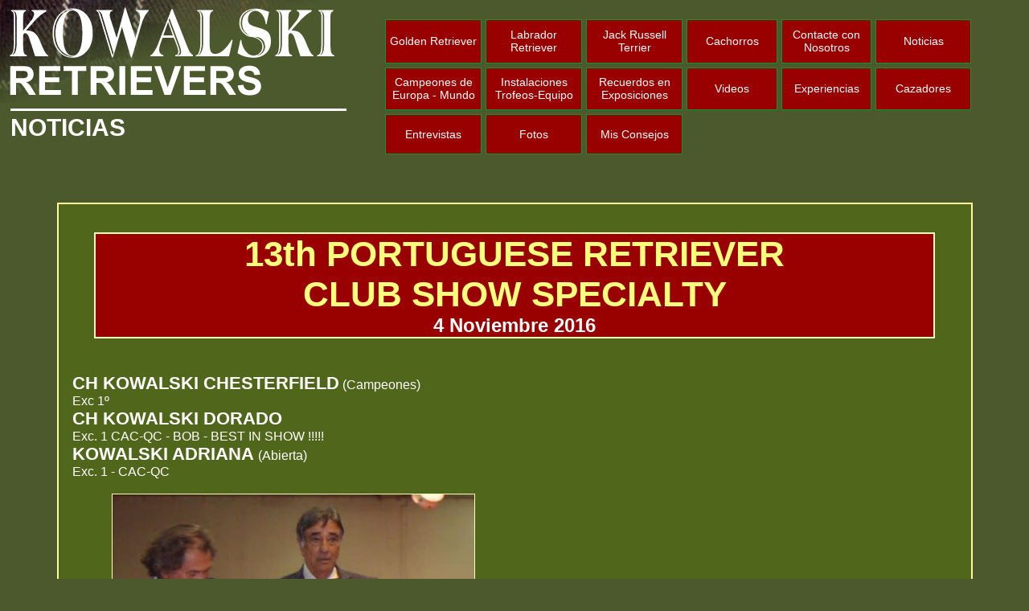

--- FILE ---
content_type: text/html; charset=ISO-8859-1
request_url: https://kowalski.es/noticias222.htm
body_size: 2018
content:
<!DOCTYPE HTML PUBLIC "-//W3C//DTD HTML 4.0 Transitional//EN">
<HTML><HEAD><title>13th Portuguese Retriever Club Show Specialty</title>
<meta name="description" content="National e International Dog Show Zaragoza 2017. Resultados de nuestros perros labradores retriever en la exposición de Zaragoza" />
<meta name="keywords" content="exposicion canina,exposicion canina nacional,exposicion canina internacional,exposicion labrador, exposicion golden"  />
<META http-equiv=Content-Type content="text/html; charset=iso-8859-1">
<link href="estil.css" rel="stylesheet" type="text/css">
<script type="text/javascript">

  var _gaq = _gaq || [];
  _gaq.push(['_setAccount', 'UA-18393319-1']);
  _gaq.push(['_trackPageview']);

  (function() {
    var ga = document.createElement('script'); ga.type = 'text/javascript'; ga.async = true;
    ga.src = ('https:' == document.location.protocol ? 'https://ssl' : 'http://www') + '.google-analytics.com/ga.js';
    var s = document.getElementsByTagName('script')[0]; s.parentNode.insertBefore(ga, s);
  })();

</script>
<style type="text/css">
<!--
body {
	background-color: #4c592d;
}
.Estilo1 {font-size: 16px; color: #FFFFFF; font-family: Arial, Helvetica, sans-serif;}
-->
</style>
</HEAD>
<body leftmargin="0" topmargin="0" rightmargin="0" bottommargin="0" marginwidth="0" marginheight="0">
<table width="100%" height="793"  border="0" cellpadding="0" cellspacing="0">
  <tr>
    <td height="142" valign="top"><div align="left">
      <table width="100%"  border="0" cellspacing="0" cellpadding="0">
        <tr>
          <td width="37%" height="216" valign="top"><table width="100%"  border="0" cellspacing="0" cellpadding="0">
              <tr>
                <td height="135" valign="top"><img src="imagenes/kowalski-logo.jpg" width="457" height="128"></td>
              </tr>
              <tr>
                <td class="pedigree"><div align="left">
                    <table width="91%"  border="0" cellpadding="0" cellspacing="0">
                      <tr>
                        <td width="3%" height="45">&nbsp;</td>
                        <td width="97%" class="tituloscabecera">NOTICIAS</td>
                      </tr>
                    </table>
                </div></td>
              </tr>
          </table></td>
          <td width="63%"><table width="739"  border="0" align="left" cellpadding="5" cellspacing="5">
            <tr>
              <td width="17%" height="55" class="btnrecuadro"><div align="center"><a href="entradagolden.htm" target="_parent" class="btncabecera">Golden Retriever </a></div></td>
              <td width="17%" class="btnrecuadro"><div align="center"><a href="labrador.htm" target="_parent" class="btncabecera">Labrador Retriever</a></div></td>
              <td width="17%" class="btnrecuadro"><div align="center"><a href="jackrussellterrier/jack-russell-terrier-bienvenidos.htm" target="_parent" class="btncabecera">Jack Russell Terrier </a></div></td>
              <td width="16%" class="btnrecuadro"><div align="center"><a href="cachorros.htm" target="_parent" class="btncabecera">Cachorros</a></div></td>
              <td width="16%" class="btnrecuadro"><div align="center"><a href="mailto:luisanton@kowalski.es" target="_parent" class="btncabecera">Contacte con Nosotros </a></div></td>
              <td width="17%" class="btnrecuadro"><div align="center"><a href="noticias.htm" target="_parent" class="btncabecera">Noticias</a></div></td>
            </tr>
            <tr>
              <td height="53" class="btnrecuadro"><div align="center"><a href="campeones.htm" target="_parent" class="btncabecera">Campeones de Europa - Mundo </a></div></td>
              <td class="btnrecuadro"><div align="center"><a href="instalaciones.htm" target="_parent" class="btncabecera">Instalaciones Trofeos-Equipo </a></div></td>
              <td class="btnrecuadro"><div align="center"><a href="entradarecuerdos.htm" target="_parent" class="btncabecera">Recuerdos en Exposiciones </a></div></td>
              <td class="btnrecuadro"><div align="center"><a href="videos.htm" target="_parent" class="btncabecera">Videos</a></div></td>
              <td class="btnrecuadro"><div align="center"><a href="experiencias.htm" target="_parent" class="btncabecera">Experiencias</a></div></td>
              <td class="btnrecuadro"><div align="center"><a href="cazadores.htm" target="_parent" class="btncabecera">Cazadores</a></div></td>
            </tr>
            <tr>
              <td height="50" class="btnrecuadro"><div align="center"><a href="entrevistas.htm" target="_parent" class="btncabecera">Entrevistas</a></div></td>
              <td class="btnrecuadro"><div align="center"><a href="fotos.htm" target="_parent" class="btncabecera">Fotos</a></div></td>
              <td class="btnrecuadro"><div align="center"><a href="misconsejos.htm" target="_parent" class="btncabecera">Mis Consejos</a></div></td>
              <td><div align="center"></div></td>
              <td>&nbsp;</td>
              <td>&nbsp;</td>
            </tr>
          </table></td>
        </tr>
      </table>
         
        </div></td>
  </tr>
  <tr>
    <td height="577" valign="top"><div align="center">      <br>
        <br>
        <table width="89%"  border="0" cellpadding="0" cellspacing="0" class="fondonoticias">
          <tr>
            <td height="524" valign="top"><br>
                <table width="97%"  border="0" align="center" cellpadding="0" cellspacing="0">
                  <tr>
                    <td height="167" class="txtjackrussell"><table width="1046" height="128" border="0" align="center" cellpadding="0" cellspacing="0" bgcolor="#990000" class="titularesperros">
                        <tr>
                          <td width="1042" height="124" class="titulosgrandes"><div align="center">
                            <p><span class="titulosnoticias"> 13th PORTUGUESE RETRIEVER <br>
                              CLUB SHOW SPECIALTY </span><br>
                            <span class="titulosnoticias2">4 Noviembre 2016<br>
                            </span></p>
                          </div></td>
                        </tr>
                    </table></td>
                  </tr>
                  <tr>
                    <td height="164" class="txt"><p><br>
                    <strong><strong><a href="chesterfield.htm" target="_parent" class="linkperrosnoticias"><strong>CH KOWALSKI CHESTERFIELD</strong></a> </strong></strong>(Campeones)<strong><strong><br>
                    </strong> </strong> Exc 1&ordm; <br>
                    <strong><a href="dorado.htm" target="_parent" class="linkperrosnoticias"><strong>CH KOWALSKI DORADO</strong></a></strong> <strong><strong><br>
                      </strong></strong> Exc. 1 CAC-QC - BOB - BEST IN SHOW !!!!! <br>
                      <strong><strong><a href="adriana.htm" target="_parent" class="linkperrosnoticias"><strong>KOWALSKI ADRIANA </strong></a> </strong></strong>(Abierta)<br>
 Exc. 1 - CAC-QC <br>
                      </p>
                    </td>
                  </tr>
            </table>            
                <table width="97%"  border="0" align="center" cellpadding="0" cellspacing="0">
                  <tr>
                    <td width="50%" height="646"><table width="10%" height="257"  border="0" align="center" cellpadding="0" cellspacing="0" class="bordetablamarron">
                        <tr>
                          <td height="253"><img src="imagenes/noticias222/foto1.jpg" width="450" height="621"></td>
                        </tr>
                    </table></td>
                    <td width="50%"><table width="10%" height="201"  border="0" align="center" cellpadding="0" cellspacing="0" class="bordetablamarron">
                      <tr>
                        <td height="197"><img src="imagenes/noticias222/foto2.jpg" width="450" height="197"></td>
                      </tr>
                    </table></td>
                  </tr>
                  <tr>
                    <td height="568"><table width="1%" height="405"  border="0" align="center" cellpadding="0" cellspacing="0" class="bordetablamarron">
                        <tr>
                          <td height="401"><img src="imagenes/noticias222/foto3.jpg" width="450" height="416"></td>
                        </tr>
                    </table></td>
                    <td><table width="1%" height="232"  border="0" align="center" cellpadding="0" cellspacing="0" class="bordetablamarron">
                        <tr>
                          <td height="228"><img src="imagenes/noticias222/foto4.jpg" width="450" height="538"></td>
                        </tr>
                    </table></td>
                  </tr>
                </table></td>
          </tr>
        </table>
        <br>
        <br>
        <table width="28%"  border="0" cellpadding="0" cellspacing="0" class="fondonoticias">
          <tr>
            <td height="36"><table width="83%"  border="0" align="center" cellpadding="0" cellspacing="0">
                <tr>
                  <td height="16" class="txtfecha"><div align="center"><a href="noticias.htm" target="_parent" class="linkperros">VEA TODAS LAS NOTICIAS</a></div></td>
                </tr>
            </table></td>
          </tr>
        </table>
    </div></td>
  </tr>
</table>
<table width="100%"  border="0" cellspacing="0" cellpadding="0">
  <tr>
    <td height="62"><table width="100%"  border="0" cellspacing="0" cellpadding="0">
      <tr>
        <td height="58"><div align="center"><a href="index.htm" target="_parent"><img src="imagenes/btn_inicio.gif" width="152" height="35" border="0"></a></div></td>
      </tr>
    </table></td>
  </tr>
  <tr>
    <td height="165"><div align="center"><img src="imagenes/informacion_nuevo.jpg" width="614" height="135" border="0" usemap="#Map"></div></td>
  </tr>
</table>
<map name="Map">
  <area shape="rect" coords="307,104,570,132" href="mailto:luisanton@kowalski.es">
</map>
<table width="100%"  border="0" cellspacing="0" cellpadding="0">
  <tr>
    <td valign="middle"><div align="center">
        <table width="100%"  border="0" cellspacing="0" cellpadding="0">
          <tr>
            <td height="147" valign="middle"><div align="center">
                <table width="1050"  border="0" align="center" cellpadding="5" cellspacing="5">
                  <tr>
                    <td width="12%" height="50" class="btnrecuadro"><div align="center"><a href="entradagolden.htm" target="_parent" class="btncabecera">Golden Retriever </a></div></td>
                    <td width="12%" class="btnrecuadro"><div align="center"><a href="labrador.htm" target="_parent" class="btncabecera">Labrador Retriever</a></div></td>
                    <td width="12%" class="btnrecuadro"><div align="center"><a href="jackrussellterrier/jack-russell-terrier-bienvenidos.htm" target="_parent" class="btncabecera">Jack Russell Terrier </a></div></td>
                    <td width="12%" class="btnrecuadro"><div align="center"><a href="cachorros.htm" target="_parent" class="btncabecera">Cachorros</a></div></td>
                    <td width="12%" class="btnrecuadro"><div align="center"><a href="mailto:luisanton@kowalski.es" target="_parent" class="btncabecera">Contacte con Nosotros </a></div></td>
                    <td width="12%" class="btnrecuadro"><div align="center"><a href="noticias.htm" target="_parent" class="btncabecera">Noticias</a></div></td>
                    <td width="12%" class="btnrecuadro"><div align="center"><a href="campeones.htm" target="_parent" class="btncabecera">Campeones de Europa - Mundo </a></div></td>
                    <td width="12%" class="btnrecuadro"><div align="center"><a href="instalaciones.htm" target="_parent" class="btncabecera">Instalaciones Trofeos - Equipo </a></div></td>
                  </tr>
                  <tr>
                    <td class="btnrecuadro"><div align="center"><a href="entradarecuerdos.htm" target="_parent" class="btncabecera">Recuerdos en Exposiciones </a></div></td>
                    <td class="btnrecuadro"><div align="center"><a href="videos.htm" target="_parent" class="btncabecera">Videos</a></div></td>
                    <td class="btnrecuadro"><div align="center"><a href="experiencias.htm" target="_parent" class="btncabecera">Experiencias</a></div></td>
                    <td class="btnrecuadro"><div align="center"><a href="cazadores.htm" target="_parent" class="btncabecera">Cazadores</a></div></td>
                    <td class="btnrecuadro"><div align="center"><a href="entrevistas.htm" target="_parent" class="btncabecera">Entrevistas</a></div></td>
                    <td class="btnrecuadro"><div align="center"><a href="fotos.htm" target="_parent" class="btncabecera">Fotos</a></div></td>
                    <td class="btnrecuadro"><div align="center"><a href="misconsejos.htm" target="_parent" class="btncabecera">Mis Consejos</a></div></td>
                    <td><div align="center"></div></td>
                  </tr>
                </table>
            </div></td>
          </tr>
        </table>
    </div></td>
  </tr>
</table>
</BODY></HTML>


--- FILE ---
content_type: text/css
request_url: https://kowalski.es/estil.css
body_size: 2861
content:
BODY {
	SCROLLBAR-FACE-COLOR: #4c592d; FONT-SIZE: 8pt; SCROLLBAR-HIGHLIGHT-COLOR: #4c592d; SCROLLBAR-SHADOW-COLOR: #4c592d;; COLOR: #d5bd80; SCROLLBAR-3DLIGHT-COLOR: #d5bd80; SCROLLBAR-ARROW-COLOR: #d5bd80; SCROLLBAR-TRACK-COLOR: #4c592d;; FONT-FAMILY: Verdana, Tahoma,"Courier New", Courier, monospace; SCROLLBAR-DARKSHADOW-COLOR: #d5bd80; BACKGROUND-COLOR: #4c592d;
}
.txt {
	font-family: Arial, Helvetica, sans-serif;
	font-size: 16px;
	font-weight: normal;
	color: #FFFFFF;
}
.txtpedigree {
	font-family: Arial, Helvetica, sans-serif;
	font-size: 14px;
	font-weight: normal;
	color: #FFFFFF;
}

.txtpedigreenegro {
	font-family: Arial, Helvetica, sans-serif;
	font-size: 12px;
	font-weight: normal;
	color: #FFFFFF;
}
.bordetablamarron {
	border: thin solid #ffffbb;
	background-color: #50671b;
	font-family: Arial, Helvetica, sans-serif;
	font-size: 12px;
	font-weight: normal;
	color: #FFFFFF;
}
.bordetablapedigree {
	border: thin solid #990000;
	background-color: #FFFFBB;
	font-family: Arial, Helvetica, sans-serif;
	font-size: 12px;
	font-weight: normal;
	color: #FFFFFF;
}
a.linkperrosnuevo:link {
	font-family: Georgia, "Times New Roman", Times, serif;
	font-size: 42px;
	font-weight: normal;
	color: #ffffbb;
	text-decoration: none;
}
a.linkperrosnuevo:visited {
	font-family: Georgia, "Times New Roman", Times, serif;
	font-size: 42px;
	font-weight: normal;
	color: #ffffbb;
	text-decoration: none;
}
a.linkperrosnuevo:hover {
	font-family: Georgia, "Times New Roman", Times, serif;
	font-size: 42px;
	font-weight: normal;
	color: #DBBD80;
	text-decoration: none;
}
a.linkperrosnuevo:active {
	font-family: Georgia, "Times New Roman", Times, serif;
	font-size: 42px;
	font-weight: normal;
	color: #ffffbb;
	text-decoration: none;
}
a.linkperros:link {
	font-family: Arial, Helvetica, sans-serif;
	font-size: 16px;
	font-weight: normal;
	color: #FFFFFF;
	text-decoration: none;
}
a.linkperros:visited {
	font-family: Arial, Helvetica, sans-serif;
	font-size: 16px;
	font-weight: normal;
	color: #DBBD80;
	text-decoration: none;
}
a.linkperros:hover {
	font-family: Arial, Helvetica, sans-serif;
	font-size: 16px;
	font-weight: normal;
	color: #DBBD80;
	text-decoration: none;
}
a.linkperros:active {
	font-family: Arial, Helvetica, sans-serif;
	font-size: 16px;
	font-weight: normal;
	color: #FFFFFF;
	text-decoration: none;
}

a.williot:link {
	font-family: Arial, Helvetica, sans-serif;
	font-size: 60px;
	font-weight: bold;
	color: #FFFFFF;
	text-decoration: none;
}
a.williot:visited {
	font-family: Arial, Helvetica, sans-serif;
	font-size: 60px;
	font-weight: bold;
	color: #DBBD80;
	text-decoration: none;
}
a.williot:hover {
	font-family: Arial, Helvetica, sans-serif;
	font-size: 60px;
	font-weight: bold;
	color: #DBBD80;
	text-decoration: none;
}
a.williot:active {
	font-family: Arial, Helvetica, sans-serif;
	font-size: 60px;
	font-weight: bold;
	color: #FFFFFF;
	text-decoration: none;
}

a.linktablas:link {
	color: #FFFFBB;
	text-decoration: none;
	border: 1px solid #FFFFBB;
}
a.linktablas:visited {
	color: #FFFFFF;
	text-decoration: none;
	border: 1px solid #FFFFBB;
}
a.linktablas:hover {
	color: #FFFFBB;
	text-decoration: none;
	border: 1px solid #FFFFBB;
}
a.linktablas:active {
	color: #FFFFBB;
	text-decoration: none;
	border: 1px solid #FFFFBB;
}
a.antsigui:link {
	font-family: Arial, Helvetica, sans-serif;
	font-size: 18px;
	font-weight: normal;
	color:  #DBBD80;
	text-decoration: none;
}
a.antsigui:visited {
	font-family: Arial, Helvetica, sans-serif;
	font-size: 18px;
	font-weight: normal;
	color: #DBBD80;
	text-decoration: none;
}
a.antsigui:hover {
	font-family: Arial, Helvetica, sans-serif;
	font-size: 18px;
	font-weight: normal;
	color: #FFFFFF;
	text-decoration: none;
}
a.antsigui:active {
	font-family: Arial, Helvetica, sans-serif;
	font-size: 18px;
	font-weight: normal;
	color:  #DBBD80;
	text-decoration: none;
}
.titulosgrandes {
	font-family: Arial, Helvetica, sans-serif;
	font-size: 30px;
	font-weight: bold;
	color: #FFFFFF;
}
.lateraltabla {
	border-top-width: thin;
	border-right-width: thin;
	border-bottom-width: thin;
	border-left-width: thin;
	border-top-style: none;
	border-right-style: solid;
	border-bottom-style: none;
	border-left-style: none;
	border-top-color: #ffffbb;
	border-right-color: #ffffbb;
	border-bottom-color: #ffffbb;
	border-left-color: #ffffbb;
}
.lateraltablados {
	border-top-width: thin;
	border-right-width: thin;
	border-bottom-width: thin;
	border-left-width: thin;
	border-top-style: none;
	border-right-style: solid;
	border-bottom-style: none;
	border-left-style: none;
	border-top-color: #990000;
	border-right-color: #990000;
	border-bottom-color: #990000;
	border-left-color: #990000;
}
.lineabajo {
	border-top-width: thin;
	border-right-width: thin;
	border-bottom-width: thin;
	border-left-width: thin;
	border-top-style: none;
	border-right-style: none;
	border-bottom-style: solid;
	border-left-style: none;
	border-top-color: #ffffbb;
	border-right-color: #ffffbb;
	border-bottom-color: #ffffbb;
	border-left-color: #ffffbb;
}
.lineabajodos {
	border-top-width: thin;
	border-right-width: thin;
	border-bottom-width: thin;
	border-left-width: thin;
	border-top-style: none;
	border-right-style: none;
	border-bottom-style: solid;
	border-left-style: none;
	border-top-color: #990000;
	border-right-color: #990000;
	border-bottom-color: #990000;
	border-left-color: #990000;
}
.pedigree {
	font-family: Arial, Helvetica, sans-serif;
	font-size: 24px;
	font-weight: bold;
	color: #FFFFFF;
}
.txtnegrita {
	font-family: Arial, Helvetica, sans-serif;
	font-size: 16px;
	font-weight: normal;
	color: #d5bd80;
}
.txtentrevistarojo {
	font-family: Georgia, "Times New Roman", Times, serif;
	font-size: 16px;
	font-weight: bold;
	color: #990000;
	
}
.titulares {
	font-family: Georgia, "Times New Roman", Times, serif;
	font-size: 16px;
	font-weight: bold;
	color: #d5bd80;
}
.txtblancorojo {
	font-family: Georgia, "Times New Roman", Times, serif;
	font-size: 12px;
	font-weight: normal;
	color: #FFFFFF;
}
.txtcabecerarojo {
	font-family: Georgia, "Times New Roman", Times, serif;
	font-size: 16px;
	font-weight: bold;
	color: #FFFFFF;
}
.lineablanca {
	border-top-width: thin;
	border-right-width: thin;
	border-bottom-width: thin;
	border-left-width: thin;
	border-top-style: none;
	border-right-style: none;
	border-bottom-style: solid;
	border-left-style: none;
	border-top-color: #FFFFFF;
	border-right-color: #FFFFFF;
	border-bottom-color: #FFFFFF;
	border-left-color: #FFFFFF;
}
.txtnegro {
	font-family: Georgia, "Times New Roman", Times, serif;
	font-size: 14px;
	font-weight: bold;
	color: #000000;
}
.abajoylateral {
	border-top-width: thin;
	border-right-width: thin;
	border-bottom-width: thin;
	border-left-width: thin;
	border-top-style: none;
	border-right-style: solid;
	border-bottom-style: solid;
	border-left-style: none;
	border-top-color: #ffffbb;
	border-right-color: #ffffbb;
	border-bottom-color: #ffffbb;
	border-left-color: #ffffbb;
}
.txtnoticias {
	font-family: Georgia, "Times New Roman", Times, serif;
	font-size: 22px;
	font-weight: normal;
	color: #FFFFFF;
}
.txtnoticiasnuevo {
	font-family: Georgia, "Times New Roman", Times, serif;
	font-size: 42px;
	font-weight: normal;
	color: #FFFFFF;
}
.fondonoticias {
	background-color: #50671b;
	border: 2px solid #FFFF99;
	margin-left: auto;
	margin-right: auto;
}
.fondonoticias2 {
	background-color: #50671b;
	border-top: none #FFFF99;
	border-right: none #FFFF99;
	border-bottom: 1px solid #FFFFFF;
	border-left: none #FFFF99;
}
.txtfecha {
	font-family: Arial, Helvetica, sans-serif;
	font-size: 12px;
	font-weight: bold;
	color: #D5BD80;
}
.X {
	font-family: Arial, Helvetica, sans-serif;
	font-size: 130px;
	font-weight: bold;
	color: #FFFFFF;
}
.txttablascachorros {
	font-family: Arial, Helvetica, sans-serif;
	font-size: 10px;
	font-weight: normal;
	color: #FFFFFF;
}
.txtjackrussell {
	font-family: "Times New Roman", Times, serif;
	font-size: 30px;
	font-weight: bold;
	color: #FFFFFF;
}
a.verfotos:link {
	font-family: "Times New Roman", Times, serif;
	font-size: 18px;
	font-weight: bold;
	color: #990000;
	text-decoration: none;
}
a.verfotos:visited {
	font-family: "Times New Roman", Times, serif;
	font-size: 18px;
	font-weight: bold;
	color: #DBBD80;
	text-decoration: none;
}
a.verfotos:hover {
	font-family: "Times New Roman", Times, serif;
	font-size: 18px;
	font-weight: bold;
	color: #990000;
	text-decoration: none;
}
a.verfotos:active {
	font-family: "Times New Roman", Times, serif;
	font-size: 18px;
	font-weight: bold;
	color: #990000;
	text-decoration: none;
}
.noticia1 {
	font-family: Arial, Helvetica, sans-serif;
	font-size: 16px;
	font-weight: bold;
	color: #FFFFFF;
}
.noticia2 {
	font-family: Arial, Helvetica, sans-serif;
	font-size: 16px;
	font-weight: normal;
	color: #d5bd80;
}
a.enventa:link {
	font-family: Arial, Helvetica, sans-serif;
	font-size: 18px;
	font-weight: bold;
	color: #FFFFFF;
	text-decoration: none;
}
a.enventa:visited {
	font-family: Arial, Helvetica, sans-serif;
	font-size: 18px;
	font-weight: bold;
	color: #FFFFFF;
	text-decoration: none;
}
a.enventa:hover {
	font-family: Arial, Helvetica, sans-serif;
	font-size: 18px;
	font-weight: bold;
	color: #FFFFFF;
	text-decoration: underline;
}
a.enventa:active {
	font-family: Arial, Helvetica, sans-serif;
	font-size: 18px;
	font-weight: bold;
	color: #FFFFFF;
	text-decoration: none;
}
.caderas {
	font-family: Arial, Helvetica, sans-serif;
	font-size: 12px;
	font-weight: normal;
	color: #FFFFFF;
}
.campeona {
	font-family: Arial, Helvetica, sans-serif;
	font-size: 16px;
	font-weight: bold;
	color: #FFFFFF;
	background-color: #CC0000;

}
a.linkperros {
	color: #fff !important;
	font-weight: 600 !important;
	font-size: 19px !important;
	letter-spacing: 1px;
}
a.linkperrosnuevobotones:link {
	font-family: Arial, Helvetica, sans-serif;
	font-size: 16px;
	font-weight: normal;
	color: #ffffbb;
	text-decoration: none;
}
a.linkperrosnuevobotones:visited {
	font-family: Arial, Helvetica, sans-serif;
	font-size: 16px;
	font-weight: normal;
	color: #ffffbb;
	text-decoration: none;
}
a.linkperrosnuevobotones:hover {
	font-family: Arial, Helvetica, sans-serif;
	font-size: 16px;
	font-weight: normal;
	color: #DBBD80;
	text-decoration: none;
}
a.linkperrosnuevobotones:active {
	font-family: Arial, Helvetica, sans-serif;
	font-size: 16px;
	font-weight: normal;
	color: #ffffbb;
	text-decoration: none;
}
.txtpedigreenuevo {
	font-family: Arial, Helvetica, sans-serif;
	font-size: 11px;
	font-weight: bold;
	color: #000000;
}
a.video:link {
	font-family: Arial, Helvetica, sans-serif;
	font-size: 16px;
	font-weight: bold;
	color: #FFFFFF;
	text-decoration: none;
}
a.video:visited {
	font-family: Arial, Helvetica, sans-serif;
	font-size: 16px;
	font-weight: bold;
	color: #FFFFFF;
	text-decoration: none;
}
a.video:hover {
	font-family: Arial, Helvetica, sans-serif;
	font-size: 16px;
	font-weight: bold;
	color: #FFFFFF;
	text-decoration: underline;
}
a.video:active {
	font-family: Arial, Helvetica, sans-serif;
	font-size: 16px;
	font-weight: bold;
	color: #FFFFFF;
	text-decoration: none;
}
a.campeon:link {
	font-family: Arial, Helvetica, sans-serif;
	font-size: 12px;
	font-weight: bold;
	color: #FFFFFF;
	text-decoration: none;
	background-color: #990000;
}
a.campeon:visited {
	font-family: Arial, Helvetica, sans-serif;
	font-size: 12px;
	font-weight: bold;
	color: #FFFFFF;
	text-decoration: none;
	background-color: #990000;
}
a.campeon:hover {
	font-family: Arial, Helvetica, sans-serif;
	font-size: 12px;
	font-weight: bold;
	color: #FFFFFF;
	text-decoration: none;
	background-color: #990000;
}
a.campeon:active {
	font-family: Arial, Helvetica, sans-serif;
	font-size: 12px;
	font-weight: bold;
	color: #FFFFFF;
	text-decoration: none;
	background-color: #990000;
}
.titularesperros {
	background-color: #990000;
	font-family: Arial, Helvetica, sans-serif;
	font-size: 30px;
	font-weight: bold;
	color: #FFFFFF;
	border: 2px solid #ffffbb;
}
.titularesperrospedigree {
	background-color: #990000;
	font-family: Arial, Helvetica, sans-serif;
	font-size: 18px;
	font-weight: bold;
	color: #FFFFFF;
	border: 2px solid #ffffbb;
}
.titulosperrospedigree {
	font-family: Arial, Helvetica, sans-serif;
	font-size: 18px;
	font-weight: bold;
	color: #FFFF7D;
}
.titulosfichaamarillo {
	font-family: Arial, Helvetica, sans-serif;
	font-size: 30px;
	font-weight: bold;
	color: #FFFF7D;
}
.titulosfichamarron {
	font-family: Arial, Helvetica, sans-serif;
	font-size: 30px;
	font-weight: bold;
	color: #934c0d;
}
.txtpedigreerojo {
	font-family: Arial, Helvetica, sans-serif;
	font-size: 11px;
	font-weight: bold;
	color: #990000;
}
.txtpedigreedos {
	font-family: Arial, Helvetica, sans-serif;
	font-size: 12px;
	font-weight: normal;
	color: #FFFFFF;
}
.txtpedigreenegro {
	font-family: Arial, Helvetica, sans-serif;
	font-size: 12px;
	font-weight: normal;
	color: #000000;
}
.xnoticias {
	font-family: Arial, Helvetica, sans-serif;
	font-size: 16px;
	font-weight: bold;
	color: #FFFF7d;
	background-color: #990000;
}
.xnoticias1 {
	font-family: Arial, Helvetica, sans-serif;
	font-size: 20px;
	font-weight: bold;
	color: #FFFF7d;
	background-color: #990000;
}
.titulosnoticias {
	font-family: Arial, Helvetica, sans-serif;
	font-size: 44px;
	font-weight: bold;
	color: #FFFF7D;
}
.titulosnoticiasmarron {
	font-family: Arial, Helvetica, sans-serif;
	font-size: 44px;
	font-weight: bold;
	color: #934c0d;
}
.titulosnoticias2 {
	font-family: Arial, Helvetica, sans-serif;
	font-size: 24px;
	font-weight: bold;
	color: #FFFFFF;
}

.txtamarillotitulos {
	font-family: Arial, Helvetica, sans-serif;
	font-size: 12px;
	font-weight: bold;
	color: #FFFF7D;
}
.txtblancotitulos {
	font-family: Arial, Helvetica, sans-serif;
	font-size: 12px;
	font-weight: bold;
	color: #FFFFFF;
}
a.linknoticias1:link {
	font-family: Arial, Helvetica, sans-serif;
	font-size: 22px;
	font-weight: normal;
	color: #FFFFFF;
	text-decoration: none;
}
a.linknoticias1:visited {
	font-family: Arial, Helvetica, sans-serif;
	font-size: 22px;
	font-weight: normal;
	color: #FFFFFF;
	text-decoration: none;
}
a.linknoticias1:hover {
	font-family: Arial, Helvetica, sans-serif;
	font-size: 22px;
	font-weight: normal;
	color: #FFFFFF;
	text-decoration: none;
}
a.linknoticias1:active {
	font-family: Arial, Helvetica, sans-serif;
	font-size: 22xp;
	font-weight: normal;
	color: #FFFFFF;
	text-decoration: none;
}
a.linkperrosnoticias:link {
	font-family: Arial, Helvetica, sans-serif;
	font-size: 22px;
	font-weight: bold;
	color: #FFFFFF;
	text-decoration: none;
}
a.linkperrosnoticias:visited {
	font-family: Arial, Helvetica, sans-serif;
	font-size: 22px;
	font-weight: bold;
	color: #FFFFFF;
	text-decoration: none;
}
a.linkperrosnoticias:hover {
	font-family: Arial, Helvetica, sans-serif;
	font-size: 22px;
	font-weight: bold;
	color: #FFFFFF;
	text-decoration: none;
}
a.linkperrosnoticias:active {
	font-family: Arial, Helvetica, sans-serif;
	font-size: 22px;
	font-weight: bold;
	color: #FFFFFF;
	text-decoration: none;
}
a.linkperrosnoticias1:link {
	font-family: Arial, Helvetica, sans-serif;
	font-size: 16px;
	font-weight: bold;
	color: #FFFFFF;
	text-decoration: none;
}
a.linkperrosnoticias1:visited {
	font-family: Arial, Helvetica, sans-serif;
	font-size: 16px;
	font-weight: bold;
	color: #FFFFFF;
	text-decoration: none;
}
a.linkperrosnoticias1:hover {
	font-family: Arial, Helvetica, sans-serif;
	font-size: 16px;
	font-weight: bold;
	color: #FFFFFF;
	text-decoration: none;
}
a.linkperrosnoticias1:active {
	font-family: Arial, Helvetica, sans-serif;
	font-size: 16px;
	font-weight: bold;
	color: #FFFFFF;
	text-decoration: none;
}
a.ejemplares:link {
	font-family: Arial, Helvetica, sans-serif;
	font-size: 16px;
	font-weight: bold;
	color: #FFFF7D;
	text-decoration: none;
}
a.ejemplares:visited {
	font-family: Arial, Helvetica, sans-serif;
	font-size: 16px;
	font-weight: bold;
	color: #FFFF7D;
	text-decoration: none;
}
a.ejemplares:hover {
	font-family: Arial, Helvetica, sans-serif;
	font-size: 16px;
	font-weight: bold;
	color: #FFFF7D;
	text-decoration: none;
}
a.ejemplares:active {
	font-family: Arial, Helvetica, sans-serif;
	font-size: 16px;
	font-weight: bold;
	color: #FFFF7D;
	text-decoration: none;
}
.bordeejemplares {
	border: 2px solid #ffff7d;
}
.bordepurina {
	background-color: #666666;
	border: 3px solid #000000;
}
.bordekaki {
	border: 3px solid #4c592d;
}
.txtamarillotitulos1 {
	font-family: Arial, Helvetica, sans-serif;
	font-size: 13px;
	font-weight: bold;
	color: #FFFF7D;
}
.asterisco {
	font-family: Arial, Helvetica, sans-serif;
	font-size: 20px;
	font-weight: bold;
	color: #FFFF7D;
}
.noticiasespeciales {
	font-family: Arial, Helvetica, sans-serif;
	font-size: 30px;
	font-weight: bold;
	color: #990000;
}
.noticiasespeciales {
	background-color: #990000;
	font-family: Arial, Helvetica, sans-serif;
	font-size: 18px;
	font-weight: bold;
	color: #FFFFFF;
}
.titularesperros {
	background-color: #990000;
	font-family: Arial, Helvetica, sans-serif;
	font-size: 30px;
	font-weight: bold;
	color: #FFFFFF;
	border: 2px solid #ffffbb;
}
.titularesperros1 {
	background-color: #50661b;
	font-family: Arial, Helvetica, sans-serif;
	font-size: 30px;
	font-weight: bold;
	color: #FFFFFF;
	border: 2px solid #ffffbb;
}
.txtexperiencias {
	font-family: Georgia, "Times New Roman", Times, serif;
	font-size: 22px;
	font-weight: bold;
	color: #FFFF97;
}
.bordeblanco {
	border: 4px solid #FFFFFF;
}
.recuadrocachorros {
	border: 2px solid #ffffbb;
	background-color: #990000;
}
.recuadrocachorrosrojo{
	border: 2px solid #ffffbb;
	background-color: #990000;
}
a.botonesproximascamadas:link {
	font-family: Arial, Helvetica, sans-serif;
	font-size: 44px;
	font-weight: bold;
	color: #FFFF7D;
	text-decoration: none;
}
a.botonesproximascamadas:visited {
	font-family: Arial, Helvetica, sans-serif;
	font-size: 44px;
	font-weight: bold;
	color: #FFFF7D;
	text-decoration: none;
}
a.botonesproximascamadas:hover {
	font-family: Arial, Helvetica, sans-serif;
	font-size: 44px;
	font-weight: bold;
	color: #990000;
	text-decoration: none;
}
a.botonesproximascamadas:active {
	font-family: Arial, Helvetica, sans-serif;
	font-size: 44px;
	font-weight: bold;
	color: #FFFF7D;
	text-decoration: none;
}
a.botonejemplares:link {
	font-family: Arial, Helvetica, sans-serif;
	font-size: 22px;
	font-weight: bold;
	color: #FFFF7D;
	text-decoration: none;
	background-color: #990000;
	border: 2px solid #ffff99;
}
a.botonejemplares:visited {
	font-family: Arial, Helvetica, sans-serif;
	font-size: 22px;
	font-weight: bold;
	color: #FFFF7D;
	text-decoration: none;
	background-color: #990000;
	border: 2px #ffff99;
}
a.botonejemplares:hover {
	font-family: Arial, Helvetica, sans-serif;
	font-size: 22px;
	font-weight: bold;
	color: #990000;
	text-decoration: none;
	background-color: #FFFF99;
	border: 2px #990000;
}
a.botonejemplares:active {
	font-family: Arial, Helvetica, sans-serif;
	font-size: 22px;
	font-weight: bold;
	color: #FFFF7D;
	text-decoration: none;
	background-color: #990000;
	border: 2px #ffff99;
}
a.mailreservas:link {
	font-family: Arial, Helvetica, sans-serif;
	font-size: 18px;
	font-weight: bold;
	color: #FFFF7d;
	text-decoration: none;
}
a.mailreservas:visited {
	font-family: Arial, Helvetica, sans-serif;
	font-size: 18px;
	font-weight: bold;
	color: #FFFF7d;
	text-decoration: none;
}
a.mailreservas:hover {
	font-family: Arial, Helvetica, sans-serif;
	font-size: 18px;
	font-weight: bold;
	color: #FFFFFF;
	text-decoration: none;
}
a.mailreservas:active {
	font-family: Arial, Helvetica, sans-serif;
	font-size: 18px;
	font-weight: bold;
	color: #FFFF7d;
	text-decoration: none;

}
.txtcaracteristicascachorros {
	font-family: Arial, Helvetica, sans-serif;
	font-size: 20px;
	font-weight: bold;
	color: #FFFFA6;
}
.recuadronuestros {
	font-family: Georgia, "Times New Roman", Times, serif;
	font-size: 42px;
	font-weight: bold;
	color: #ffffa6;
	background-color: #990000;
	border: 6px solid #ffffa6;
}
.lineacachorros {
	border: 2px solid #ffffa6;
}

.recuadrohomerojo {
	background-color: #990000;
	border: 4px solid #FEFF98;
}
.recuadroexposicionventa {
	background-color: #990000;
	border: 2px solid #FEFF98;
}
.recuadroverdehome {
	background-color: #50671b;
	border: 2px solid #FEFF98;
}
a.botoneshome:link {
	font-family: Arial, Helvetica, sans-serif;
	font-size: 16px;
	font-weight: bold;
	color: #FFFF7d;
	text-decoration: none;
}
a.botoneshome:visited {
	font-family: Arial, Helvetica, sans-serif;
	font-size: 16px;
	font-weight: bold;
	color: #FFFF7d;
	text-decoration: none;
}
a.botoneshome:hover {
	font-family: Arial, Helvetica, sans-serif;
	font-size: 16px;
	font-weight: bold;
	color: #FFFFFF;
	text-decoration: none;
}
a.botoneshome:active {
	font-family: Arial, Helvetica, sans-serif;
	font-size: 16px;
	font-weight: bold;
	color: #FFFF7d;
	text-decoration: none;

}
.txthome {
	font-family: Arial, Helvetica, sans-serif;
	font-size: 21px;
	font-weight: bold;
	color: #FFFFFF;
}
a.botoneshomecachorros:link {
	font-family: Arial, Helvetica, sans-serif;
	font-size: 18px;
	font-weight: bold;
	color: #FFFF7d;
	text-decoration: none;
}
a.botoneshomecachorros:visited {
	font-family: Arial, Helvetica, sans-serif;
	font-size: 18px;
	font-weight: bold;
	color: #FFFF7d;
	text-decoration: none;
}
a.botoneshomecachorros:hover {
	font-family: Arial, Helvetica, sans-serif;
	font-size: 18px;
	font-weight: bold;
	color: #FFFFFF;
	text-decoration: none;
}
a.botoneshomecachorros:active {
	font-family: Arial, Helvetica, sans-serif;
	font-size: 18px;
	font-weight: bold;
	color: #FFFF7d;
	text-decoration: none;

}
.fondogeneralnoticias {
	background-color: #ffff7d;
}

.fondoresumennoticias {
	background-color: #000000;
}
a.btngeneraldenoticias:link {
	font-family: Arial, Helvetica, sans-serif;
	font-size: 20px;
	font-weight: bold;
	color: #990000;
	text-decoration: none;
}
a.btngeneraldenoticias:visited {
	font-family: Arial, Helvetica, sans-serif;
	font-size: 20px;
	font-weight: bold;
	color: #990000;
	text-decoration: none;
}
a.btngeneraldenoticias:hover {
	font-family: Arial, Helvetica, sans-serif;
	font-size: 20px;
	font-weight: bold;
	color: #990000;
	text-decoration: none;
}
a.btngeneraldenoticias:active {
	font-family: Arial, Helvetica, sans-serif;
	font-size: 20px;
	font-weight: bold;
	color: #990000;
	text-decoration: none;

}
a.btngeneraldenoticias1:link {
	font-family: Arial, Helvetica, sans-serif;
	font-size: 12px;
	font-weight: bold;
	color: #990000;
	text-decoration: none;
}
a.btngeneraldenoticias1:visited {
	font-family: Arial, Helvetica, sans-serif;
	font-size: 12px;
	font-weight: bold;
	color: #990000;
	text-decoration: none;
}
a.btngeneraldenoticias1:hover {
	font-family: Arial, Helvetica, sans-serif;
	font-size: 12px;
	font-weight: bold;
	color: #990000;
	text-decoration: none;
}
a.btngeneraldenoticias1:active {
	font-family: Arial, Helvetica, sans-serif;
	font-size: 12px;
	font-weight: bold;
	color: #990000;
	text-decoration: none;

}
a.btnresumennoticias:link {
	font-family: Arial, Helvetica, sans-serif;
	font-size: 20px;
	font-weight: bold;
	color: #FFFFFF;
	text-decoration: none;
}
a.btnresumennoticias:visited {
	font-family: Arial, Helvetica, sans-serif;
	font-size: 20px;
	font-weight: bold;
	color: #FFFFFF;
	text-decoration: none;
}
a.btnresumennoticias:hover {
	font-family: Arial, Helvetica, sans-serif;
	font-size: 20px;
	font-weight: bold;
	color: #FFFFFF;
	text-decoration: none;
}
a.btnresumennoticias:active {
	font-family: Arial, Helvetica, sans-serif;
	font-size: 20px;
	font-weight: bold;
	color: #FFFFFF;
	text-decoration: none;

}
a.btnresumennoticias1:link {
	font-family: Arial, Helvetica, sans-serif;
	font-size: 12px;
	font-weight: bold;
	color: #FFFFFF;
	text-decoration: none;
}
a.btnresumennoticias1:visited {
	font-family: Arial, Helvetica, sans-serif;
	font-size: 12px;
	font-weight: bold;
	color: #FFFFFF;
	text-decoration: none;
}
a.btnresumennoticias1:hover {
	font-family: Arial, Helvetica, sans-serif;
	font-size: 12px;
	font-weight: bold;
	color: #FFFFFF;
	text-decoration: none;
}
a.btnresumennoticias1:active {
	font-family: Arial, Helvetica, sans-serif;
	font-size: 12px;
	font-weight: bold;
	color: #FFFFFF;
	text-decoration: none;

}
/********************************************************* DIARIO **************************************************/
.fondodiario {
	background-color: #50671b;
	border: 4px solid #FFFFA6;
}
.fondoleerdiario {
	background-color: #330000;
	border: 1px solid #D7D7D7;
}
.txtplata{
	font-family: Arial, Helvetica, sans-serif;
	font-size: 18px;
	font-weight: normal;
	color: #D7D7D7;
}
.txtfechadiario {
	font-family: Arial, Helvetica, sans-serif;
	font-size: 12px;
	font-weight: bold;
	color: #D7D7D7;
}
a.linkdiario:link {
	font-family: Arial, Helvetica, sans-serif;
	font-size: 16px;
	font-weight: normal;
	color: #D7D7D7;
	text-decoration: none;
}
a.linkdiario:visited {
	font-family: Arial, Helvetica, sans-serif;
	font-size: 16px;
	font-weight: normal;
	color: #D7D7D7;
	text-decoration: none;
}
a.linkdiario:hover {
	font-family: Arial, Helvetica, sans-serif;
	font-size: 16px;
	font-weight: normal;
	color: #D7D7D7;
	text-decoration: none;
}
a.linkdiario:active {
	font-family: Arial, Helvetica, sans-serif;
	font-size: 16px;
	font-weight: normal;
	color: #D7D7D7;
	text-decoration: none;
}
/******* borde perro nuevo *****/

.bordetablamarron1 {
	border: 12px solid #ffffbb;
	background-color: #50671b;
	font-family: Arial, Helvetica, sans-serif;
	font-size: 12px;
	font-weight: normal;
	color: #FFFFFF;
}
/****************************************** BOTONES PIE Y CABECERA ********************************/
.btnrecuadro {
	background-color: #990000;
	border: 1px solid #009933;
}
.btnrecuadronegro {
	background-color: #000000;
	border: 1px solid #000000;
}
a.btncabecera:link {
	font-family: Arial, Helvetica, sans-serif;
	font-size: 14px;
	font-weight: normal;
	color: #FFFFFF;
	text-decoration: none;
	text-align:center;
}
a.btncabecera:visited {
	font-family: Arial, Helvetica, sans-serif;
	font-size: 14px;
	font-weight: normal;
	color: #FFFFFF;
	text-decoration: none;
}
a.btncabecera:hover {
	font-family: Arial, Helvetica, sans-serif;
	font-size: 14px;
	font-weight: normal;
	color: #FFFF7D;
	text-decoration: none;
}
a.btncabecera:active {
	font-family: Arial, Helvetica, sans-serif;
	font-size: 14px;
	font-weight: normal;
	color: #FFFFFF;
	text-decoration: none;

}
.recuadrojackrussell {
	border: 3px solid #FFFF7D;
}
.txtrecuadrojackrussell {
	font-family: Arial, Helvetica, sans-serif;
	font-size: 19px;
	font-weight: bold;
	color: #FFFFFF;
}
.txtrecuadrojackrussell1 {
	font-family: Arial, Helvetica, sans-serif;
	font-size: 16px;
	font-weight: normal;
	color: #FFFFFF;
}
/**************************************** BOTONES PIE NEGRO ****************************/
.btngris {
	background-color: #666666;
	border: 1px solid #999999;
}
a.btnpienegro:link {
	font-family: Arial, Helvetica, sans-serif;
	font-size: 14px;
	font-weight: normal;
	color: #FFFFFF;
	text-decoration: none;
	text-align:center;
}
a.btnpienegro:visited {
	font-family: Arial, Helvetica, sans-serif;
	font-size: 14px;
	font-weight: normal;
	color: #FFFFFF;
	text-decoration: none;
}
a.btnpienegro:hover {
	font-family: Arial, Helvetica, sans-serif;
	font-size: 14px;
	font-weight: normal;
	color: #FFFF7D;
	text-decoration: none;
}
a.btnpienegro:active {
	font-family: Arial, Helvetica, sans-serif;
	font-size: 14px;
	font-weight: normal;
	color: #FFFFFF;
	text-decoration: none;
}
.tituloscabecera {
	font-family: Arial, Helvetica, sans-serif;
	font-size: 30px;
	font-weight: bold;
	color: #FFFFFF;
	border-top: 3px solid #FFFFFF;
	border-right: 3px none #FFFFFF;
	border-bottom: 3px none #FFFFFF;
	border-left: 3px none #FFFFFF;
}
.txtdisponiblemontas {
	font-family: Arial, Helvetica, sans-serif;
	font-size: 24px;
	font-weight: bold;
	color: #FFFFFF;
	
	
}
.txtkitminitube {
	background-color: #990000;
	border: 2px solid #FFFF7D;
	font-family: Arial, Helvetica, sans-serif;
	font-size: 14px;
	font-weight: bold;
	color: FFFF7D;
	text-align:center;
}
.borderojo {
	border: 4px solid #990000;
}
.rosaeukanuba {
	background-color: #EC008A;
	
}
.rosaeukanubanoticias {
	background-color: #EC008A;
	border: 1px solid #FFFFFF;
}
.bordelogoeukanuba {
	border: 3px solid #FFFFFF;
}
.fondocolorrosa {
	background-color: #EC008A;
}
.fondocamadasprevistas {
	background-color:#FFFF7D;
}

.titulosgrandesrojos {
	font-family: Arial, Helvetica, sans-serif;
	font-size: 44px;
	font-weight: bold;
	color: #990000;
	font-weight:bold;
}
.textocamadasprevista {
	font-family: Arial, Helvetica, sans-serif;
	font-size: 18px;
	font-weight: bold;
	color: #990000;
}
a.mailproximas:link {
	font-family: Arial, Helvetica, sans-serif;
	font-size: 18px;
	font-weight: bold;
	color: #990000;
	text-decoration: none;
}
a.mailproximas:visited {
	font-family: Arial, Helvetica, sans-serif;
	font-size: 18px;
	font-weight: bold;
	color: #990000;
	text-decoration: none;
}
a.mailproximas:hover {
	font-family: Arial, Helvetica, sans-serif;
	font-size: 18px;
	font-weight: bold;
	color: #990000;
	text-decoration: none;
}
a.mailproximas:active {
	font-family: Arial, Helvetica, sans-serif;
	font-size: 18px;
	font-weight: bold;
	color: #990000;
	text-decoration: none;

}.textverde {
	font-family: Arial, Helvetica, sans-serif;
	font-size:40px;
	color: #990000;
	font-weight: bold;
}
.textverde1 {
	font-family: Arial, Helvetica, sans-serif;
	font-size:18px;
	color: #990000;
	font-weight: bold;
}
.textverde2 {
	font-family: Arial, Helvetica, sans-serif;
	font-size:28px;
	color: #990000;
	font-weight: bold;
}
a.mailreservas1:link {
	font-family: Arial, Helvetica, sans-serif;
	font-size: 18px;
	font-weight: bold;
	color: #990000;
	text-decoration: none;
}
a.mailreservas1:visited {
	font-family: Arial, Helvetica, sans-serif;
	font-size: 18px;
	font-weight: bold;
	color: #990000;
	text-decoration: none;
}
a.mailreservas1:hover {
	font-family: Arial, Helvetica, sans-serif;
	font-size: 18px;
	font-weight: bold;
	color: #990000;
	text-decoration: none;
}
a.mailreservas1:active {
	font-family: Arial, Helvetica, sans-serif;
	font-size: 18px;
	font-weight: bold;
	color: #990000;
	text-decoration: none;

}
.linearosa {
	background-color: #EC008A;
	font-size: 8px;
	color: #EC008A;
}
.textnegroperros {
	font-family: Arial, Helvetica, sans-serif;
	font-size: 14px;
	font-weight: bold;
	color: #000;
}
.textnegroperros1 {
	font-family: Arial, Helvetica, sans-serif;
	font-size: 12px;
	font-weight: bold;
	color: #000;
}
.textrojoperros {
	font-family: Arial, Helvetica, sans-serif;
	font-size: 14px;
	font-weight: bold;
	color: #990000;
}
.tablaperrosfichanueva {
	background-color: #FFFF7D;
	border: 2px solid #000000;
}
.lineanegraperrosnuevos {
	border-top-width: 2px;
	border-right-width: 2px;
	border-bottom-width: 2px;
	border-left-width: 2px;
	border-top-style: none;
	border-right-style: solid;
	border-bottom-style: solid;
	border-left-style: none;
	border-top-color: #000000;
	border-right-color: #000000;
	border-bottom-color: #000000;
	border-left-color: #000000;
}
.lineanegraperrosnuevos1 {
	border-top-width: 2px;
	border-right-width: 2px;
	border-bottom-width: 2px;
	border-left-width: 2px;
	border-top-style: none;
	border-right-style: none;
	border-bottom-style: solid;
	border-left-style: none;
	border-top-color: #000000;
	border-right-color: #000000;
	border-bottom-color: #000000;
	border-left-color: #000000;
}
.lineanegraperrosnuevos2 {
	border-top-width: 2px;
	border-right-width: 2px;
	border-bottom-width: 2px;
	border-left-width: 2px;
	border-top-style: none;
	border-right-style: solid;
	border-bottom-style: none;
	border-left-style: none;
	border-top-color: #000000;
	border-right-color: #000000;
	border-bottom-color: #000000;
	border-left-color: #000000;
}
.marconegro {
	background-color: #FFFFFF;
	border: 5px solid #000000;
}
.titulomarco {
	font-family: Arial, Helvetica, sans-serif;
	font-size: 26px;
	font-weight: bold;
	color: #000;
}
.txtnegromarco {
	font-family: Arial, Helvetica, sans-serif;
	font-size: 20px;
	font-weight: bold;
	color: #000;
}
.fondonegronoticias1 {
	font-family: Arial, Helvetica, sans-serif;
	font-size: 28px;
	font-weight: bold;
	background-color: #FFF;
	color: #000000;
}
.fondonegronoticias2 {
	font-family: Arial, Helvetica, sans-serif;
	font-size: 18px;
	font-weight: bold;
	background-color: #000000;
	color: #FFFFFF;
}
.textoanos {
	font-family: Arial, Helvetica, sans-serif;
	font-size: 24px;
	font-weight: bold;
	color: #FFF;
}
.textonoticiasespecialesblanco {
	font-family: Arial, Helvetica, sans-serif;
	font-size: 18px;
	font-weight: bold;
	color: #FFF;
}
.textoblancocamadas {
	font-family: Arial, Helvetica, sans-serif;
	font-size: 48px;
	font-weight: bold;
	color: #FFF;
}

.txtnoticiaeukanuba {
	font-family: Arial, Helvetica, sans-serif;
	font-size: 20px;
	font-weight: normal;
	color: #000000;
}
.titulosnoticiaseukanuba {
	font-family: Arial, Helvetica, sans-serif;
	font-size: 32px;
	font-weight: normal;
	color: #EC008A;
	font-weight:bold;
}
.titularnoticiaseukanuba {
	font-family: Arial, Helvetica, sans-serif;
	font-size: 32px;
	font-weight: normal;
	color: #EC008A;
	font-weight:bold;
}
a.nuevoemail:link {
	font-family: Arial, Helvetica, sans-serif;
	font-size: 30px;
	font-weight: bold;
	color: #FFFF7D;
	text-decoration: none;
	
}
a.nuevoemailmarron:link {
	font-family: Arial, Helvetica, sans-serif;
	font-size: 30px;
	font-weight: bold;
	color: #934c0d;
	text-decoration: none;
	
}
a.nuevoemail:hover {
	font-family: Arial, Helvetica, sans-serif;
	font-size: 30px;
	font-weight: bold;
	color: #FFFF7D;
	text-decoration: none;
	
}
.fondolabrador {
	background-color: #990000;
	border: 3px solid #FFFF7D;
	font-family: Arial, Helvetica, sans-serif;
	font-size: 36px;
	font-weight: bold;
	color: #FFFF7D;
}
a.nuevoemailuno:link {
	font-family: Arial, Helvetica, sans-serif;
	font-size: 36px;
	font-weight: bold;
	color: #FFFF7D;
	text-decoration: none;
	
}
a.nuevoemailuno:hover {
	font-family: Arial, Helvetica, sans-serif;
	font-size: 36px;
	font-weight: bold;
	color: #FFFF7D;
	text-decoration: none;
	
}
